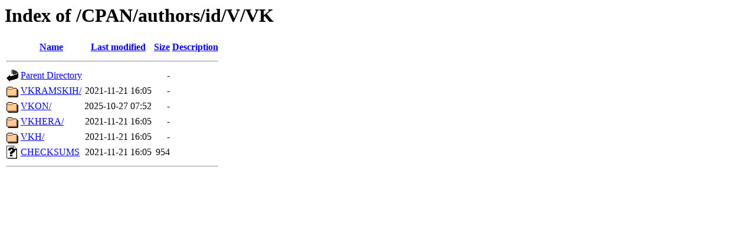

--- FILE ---
content_type: text/html;charset=ISO-8859-1
request_url: https://mirror.las.iastate.edu/CPAN/authors/id/V/VK/?C=N;O=D
body_size: 1772
content:
<!DOCTYPE HTML PUBLIC "-//W3C//DTD HTML 3.2 Final//EN">
<html>
 <head>
  <title>Index of /CPAN/authors/id/V/VK</title>
 </head>
 <body>
<h1>Index of /CPAN/authors/id/V/VK</h1>
  <table>
   <tr><th valign="top"><img src="/icons/blank.gif" alt="[ICO]"></th><th><a href="?C=N;O=A">Name</a></th><th><a href="?C=M;O=A">Last modified</a></th><th><a href="?C=S;O=A">Size</a></th><th><a href="?C=D;O=A">Description</a></th></tr>
   <tr><th colspan="5"><hr></th></tr>
<tr><td valign="top"><img src="/icons/back.gif" alt="[PARENTDIR]"></td><td><a href="/CPAN/authors/id/V/">Parent Directory</a>       </td><td>&nbsp;</td><td align="right">  - </td><td>&nbsp;</td></tr>
<tr><td valign="top"><img src="/icons/folder.gif" alt="[DIR]"></td><td><a href="VKRAMSKIH/">VKRAMSKIH/</a>             </td><td align="right">2021-11-21 16:05  </td><td align="right">  - </td><td>&nbsp;</td></tr>
<tr><td valign="top"><img src="/icons/folder.gif" alt="[DIR]"></td><td><a href="VKON/">VKON/</a>                  </td><td align="right">2025-10-27 07:52  </td><td align="right">  - </td><td>&nbsp;</td></tr>
<tr><td valign="top"><img src="/icons/folder.gif" alt="[DIR]"></td><td><a href="VKHERA/">VKHERA/</a>                </td><td align="right">2021-11-21 16:05  </td><td align="right">  - </td><td>&nbsp;</td></tr>
<tr><td valign="top"><img src="/icons/folder.gif" alt="[DIR]"></td><td><a href="VKH/">VKH/</a>                   </td><td align="right">2021-11-21 16:05  </td><td align="right">  - </td><td>&nbsp;</td></tr>
<tr><td valign="top"><img src="/icons/unknown.gif" alt="[   ]"></td><td><a href="CHECKSUMS">CHECKSUMS</a>              </td><td align="right">2021-11-21 16:05  </td><td align="right">954 </td><td>&nbsp;</td></tr>
   <tr><th colspan="5"><hr></th></tr>
</table>
</body></html>
